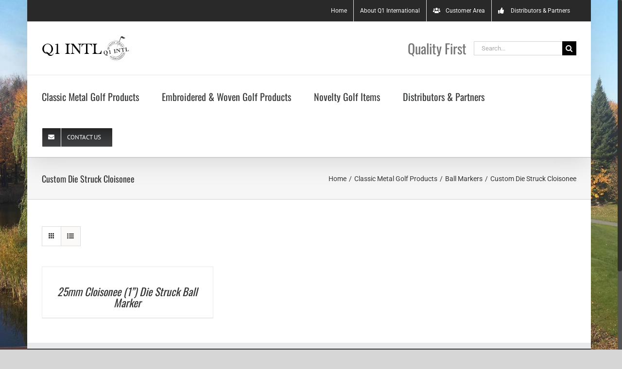

--- FILE ---
content_type: application/javascript; charset=utf-8
request_url: https://www.q1intl.com/wp-content/cache/min/1/wp-content/plugins/dvin-wcql/js/dvin_wcql.js?ver=1747518399
body_size: 975
content:
function call_ajax_add_to_quotelist(url,prod_id){if(jQuery('input[name="add-to-cart"]').length>0&&jQuery('input[name="product_id"]').length>0){serializedcart_data=jQuery('.cart').serialize()}else if(jQuery('input[name="add-to-cart"]').length>0&&jQuery('.cart').length>0){serializedcart_data=jQuery('.cart').serialize()}else if(jQuery('input[name="add-to-cart"]').length==0){serializedcart_data='quantity=1&add-to-cart='+prod_id}
jQuery('.ajax-loading-img').fadeIn();jQuery.ajax({type:'POST',url:url,data:serializedcart_data,success:function(response){var msg=jQuery('#dvin-message-popup');var loading=jQuery('.ajax-loading-img');loading.fadeOut();response_arr=response.split("##");if(jQuery('#dvin-quotelist-count').length>0){jQuery('#dvin-quotelist-count').html(response_arr[1])}
jQuery('.quotelistadd').css('display','none');jQuery('.quotelistaddedbrowse').css('display','block')}})}
function call_ajax_add_to_quotelist_from_shop(url,prod_id){jQuery('#'+prod_id).children('.ajax-loading-img').fadeIn();jQuery.ajax({type:'POST',url:url,data:'add-to-cart='+prod_id+'&action=add_to_qlist',success:function(response){var loading=jQuery('#'+prod_id).children('.ajax-loading-img');loading.fadeOut();response_arr=response.split("##");if(jQuery('#dvin-quotelist-count').length>0){jQuery('#dvin-quotelist-count').html(response_arr[1])}
jQuery('#'+prod_id).children('.quotelistadd').css('display','none');jQuery('#'+prod_id).children('.quotelistaddedbrowse').css('display','block')}})}
function remove_item_from_shop(prod_id){jQuery.ajax({type:'POST',url:add_to_quotelist_ajax_url,data:'add-to-quotelist='+prod_id+'&action=remove',success:function(response){response_arr=response.split("##");if(jQuery('#dvin-quotelist-count').length>0){jQuery('#dvin-quotelist-count').html(response_arr[1])}
jQuery('#'+prod_id).children('.quotelistadd').css('display','block');jQuery('#'+prod_id).children('.quotelistaddedbrowse').css('display','none');jQuery('#'+prod_id).children('.quotelistexistsbrowse').css('display','none')}})}
function call_ajax_submitform_to_admin(url){if(jQuery('.dvin_no_prod_qlist').length>0){alert(empty_productlist_msg);return!1}
jQuery('.ajax-loading-img').fadeIn();jQuery.ajax({type:'POST',url:url,data:jQuery('.qlist').serialize(),success:function(response){var msg=jQuery('#dvin-message-popup');var loading=jQuery('.ajax-loading-img');loading.fadeOut();response_arr=response.split("##");if(response_arr[0]=='error'){jQuery('#dvin_messages').html(response_arr[1])}else{jQuery('#dvin_wcql_details').css('display','none');jQuery('#dvin_wcql_success_msg').css('display','block');jQuery('#dvin_messages').html('&nbsp;');jQuery('html, body').animate({scrollTop:0},'slow')}
msg.fadeIn();window.setTimeout(function(){msg.fadeOut()},2000)}})}
jQuery('[name|="variation_id"]').change(function(){if(jQuery('[name|="variation_id"]').val()!=''){jQuery.ajax({type:'POST',url:dvin_wcql_plugin_ajax_prodfind_url,data:'prod_id='+jQuery('[name|="product_id"]').val()+'&variation_id='+jQuery('[name|="variation_id"]').val(),success:function(response){if(response=="true"){jQuery('.quotelistadd').css('display','none');jQuery('.quotelistexistsbrowse').css('display','block');jQuery('.quotelistaddedbrowse').css('display','none')}else{jQuery('.quotelistadd').css('display','block');jQuery('.quotelistexistsbrowse').css('display','none');jQuery('.quotelistaddedbrowse').css('display','none')}}});jQuery('.quotelistaddresponse').html('')}});function remove_item_from_dpage(){jQuery.ajax({type:'POST',url:add_to_quotelist_ajax_url+'?action=remove',data:jQuery('.cart').serialize(),success:function(response){response_arr=response.split("##");if(jQuery('#dvin-quotelist-count').length>0){jQuery('#dvin-quotelist-count').html(response_arr[1])}
jQuery('.quotelistadd').css('display','block');jQuery('.quotelistaddedbrowse').css('display','none');jQuery('.quotelistexistsbrowse').css('display','none')}})}
function remove_item_from_qlist(url,rowid){jQuery('#dvin_messages').html('&nbsp;');jQuery.ajax({type:'GET',url:url,success:function(response){if(rowid!=0){jQuery("#"+rowid).remove();arr=response.split('##');jQuery('#dvin_message').html(arr[0]);if(jQuery('#dvin-quotelist-count').length>0){jQuery('#dvin-quotelist-count').html(arr[1])}
if(arr[2]!=''){jQuery('.cart').append('<tr class="dvin_no_prod_qlist"><td colspan="6"><center>'+arr[2]+'</center></td></tr>')}}}})}
function add_tocart_fromqlist(url){jQuery('#dvin_messages').html('&nbsp;');jQuery.ajax({type:'GET',url:url,success:function(response){jQuery('#dvin_messages').html(response)}})}
jQuery.fn.center=function(){this.css("position","absolute");this.css("top",((jQuery(window).height()-this.outerHeight())/2)+jQuery(window).scrollTop()+"px");this.css("left",((jQuery(window).width()-this.outerWidth())/2)+jQuery(window).scrollLeft()+"px");return this}
jQuery('#dvin-message-popup').center();jQuery('.dvin_popup').center();jQuery(window).scroll(function(){jQuery('#dvin-message-popup').center()});jQuery(document).ready(function(){if(jQuery('#dvin-quotelist-count').length>0){jQuery('#dvin-quotelist-count').html(dvin_quotelist_count)}})